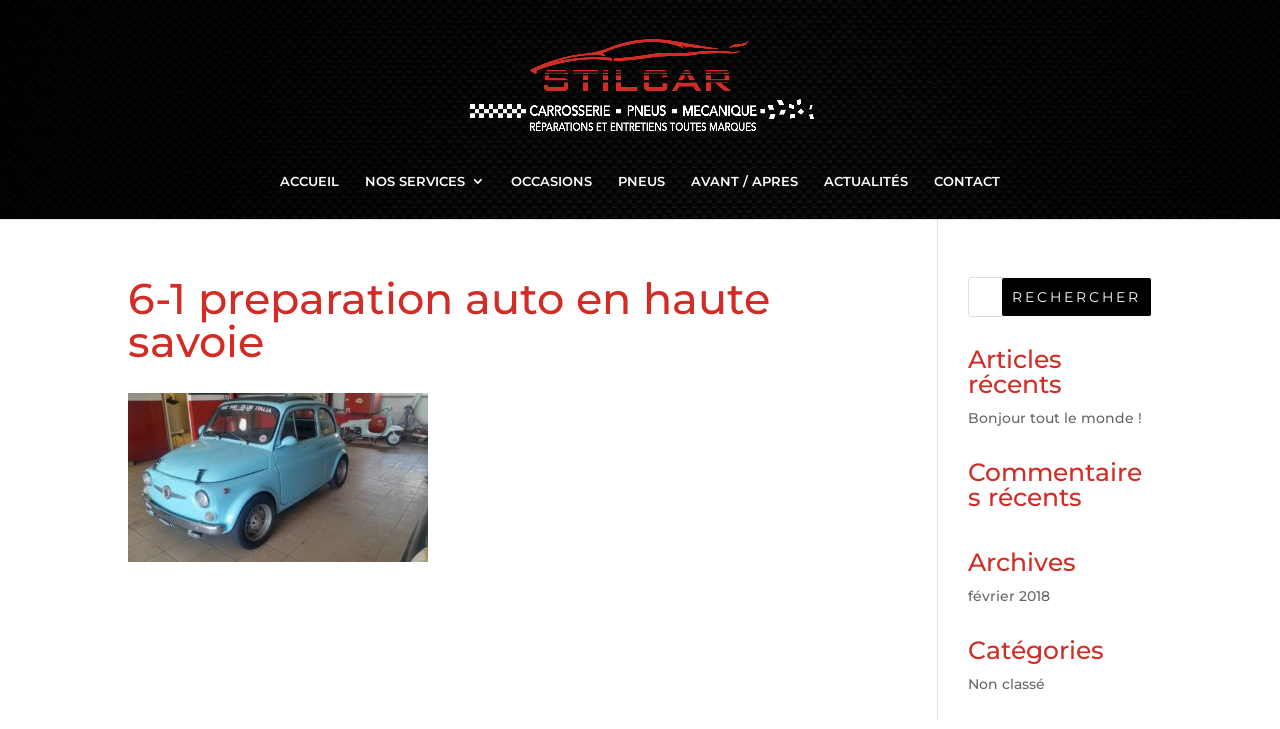

--- FILE ---
content_type: text/css
request_url: https://www.garage-annecy.com/wp-content/et-cache/178/et-core-unified-cpt-tb-503-deferred-178.min.css?ver=1767752837
body_size: 772
content:
.et_pb_section_1_tb_footer.et_pb_section{padding-top:35px;padding-bottom:35px;background-color:#141414!important}.et_pb_image_0_tb_footer .et_pb_image_wrap img{height:30px;width:auto}.et_pb_image_0_tb_footer:hover,.et_pb_image_1_tb_footer:hover,.et_pb_image_2_tb_footer:hover{transform:scaleX(1.15) scaleY(1) translateX(20px) translateY(0px)!important}.et_pb_image_0_tb_footer,.et_pb_image_1_tb_footer,.et_pb_image_2_tb_footer{transition:transform 300ms ease 0ms;text-align:left;margin-left:0}.et_pb_divider_2_tb_footer,.et_pb_divider_3_tb_footer,.et_pb_divider_4_tb_footer{padding-bottom:0px;margin-bottom:0px!important;width:20%}.et_pb_divider_2_tb_footer:before,.et_pb_divider_3_tb_footer:before,.et_pb_divider_4_tb_footer:before{border-top-color:#FFFFFF;border-top-width:7px;width:auto;top:0px;right:0px;left:0px}.et_pb_text_1_tb_footer h1,.et_pb_text_2_tb_footer h1,.et_pb_text_3_tb_footer h1{color:#FFFFFF!important;text-align:left}.et_pb_text_1_tb_footer h3,.et_pb_text_2_tb_footer h3,.et_pb_text_3_tb_footer h3,.et_pb_text_4_tb_footer.et_pb_text,.et_pb_text_5_tb_footer.et_pb_text,.et_pb_fullwidth_menu_0_tb_footer.et_pb_fullwidth_menu ul li a,.et_pb_fullwidth_menu_0_tb_footer.et_pb_fullwidth_menu ul li.current-menu-item a{color:#FFFFFF!important}.et_pb_image_1_tb_footer .et_pb_image_wrap img,.et_pb_image_2_tb_footer .et_pb_image_wrap img{height:45px;width:auto}.et_pb_section_2_tb_footer.et_pb_section{background-color:#2F2F31!important}.et_pb_fullwidth_code_0_tb_footer{padding-top:25px;padding-bottom:15px;width:95%}div.et_pb_section.et_pb_section_3_tb_footer{background-image:url(https://www.garage-annecy.com/wp-content/uploads/2018/02/sousnav.jpg)!important}.et_pb_section_3_tb_footer.et_pb_section,.et_pb_fullwidth_menu_0_tb_footer.et_pb_fullwidth_menu .nav li ul,.et_pb_fullwidth_menu_0_tb_footer.et_pb_fullwidth_menu .et_mobile_menu,.et_pb_fullwidth_menu_0_tb_footer.et_pb_fullwidth_menu .et_mobile_menu ul{background-color:#000000!important}.et_pb_text_4_tb_footer h4,.et_pb_text_5_tb_footer h4{font-size:20px}.et_pb_fullwidth_menu_0_tb_footer.et_pb_fullwidth_menu{background-color:#000000;padding-top:0px;padding-bottom:0px;margin-top:0px;margin-bottom:0px}.et_pb_fullwidth_menu_0_tb_footer.et_pb_fullwidth_menu .et-menu-nav>ul.upwards li ul,.et_pb_fullwidth_menu_0_tb_footer.et_pb_fullwidth_menu .et_mobile_menu{border-color:#FFFFFF}.et_pb_fullwidth_menu_0_tb_footer .et_pb_row>.et_pb_menu__logo-wrap,.et_pb_fullwidth_menu_0_tb_footer .et_pb_menu__logo-slot{width:auto;max-width:100%}.et_pb_fullwidth_menu_0_tb_footer .et_pb_row>.et_pb_menu__logo-wrap .et_pb_menu__logo img,.et_pb_fullwidth_menu_0_tb_footer .et_pb_menu__logo-slot .et_pb_menu__logo-wrap img{height:auto;max-height:none}.et_pb_fullwidth_menu_0_tb_footer .mobile_nav .mobile_menu_bar:before,.et_pb_fullwidth_menu_0_tb_footer .et_pb_menu__icon.et_pb_menu__search-button,.et_pb_fullwidth_menu_0_tb_footer .et_pb_menu__icon.et_pb_menu__close-search-button,.et_pb_fullwidth_menu_0_tb_footer .et_pb_menu__icon.et_pb_menu__cart-button{color:#000000}.et_pb_section_5_tb_footer.et_pb_section{padding-top:0px;padding-bottom:0px;background-color:#141414!important}.et_pb_divider_2_tb_footer.et_pb_module,.et_pb_divider_3_tb_footer.et_pb_module,.et_pb_divider_4_tb_footer.et_pb_module{margin-left:0px!important;margin-right:auto!important}@media only screen and (max-width:980px){.et_pb_image_0_tb_footer .et_pb_image_wrap img,.et_pb_image_1_tb_footer .et_pb_image_wrap img,.et_pb_image_2_tb_footer .et_pb_image_wrap img{width:auto}.et_pb_divider_2_tb_footer.et_pb_module,.et_pb_divider_3_tb_footer.et_pb_module,.et_pb_divider_4_tb_footer.et_pb_module{margin-left:0px!important;margin-right:auto!important}}@media only screen and (max-width:767px){.et_pb_image_0_tb_footer,.et_pb_image_1_tb_footer,.et_pb_image_2_tb_footer{text-align:center;margin-left:auto;margin-right:auto}.et_pb_image_0_tb_footer .et_pb_image_wrap img,.et_pb_image_1_tb_footer .et_pb_image_wrap img,.et_pb_image_2_tb_footer .et_pb_image_wrap img{width:auto}.et_pb_text_1_tb_footer h3,.et_pb_text_2_tb_footer h3,.et_pb_text_3_tb_footer h3{text-align:center}.et_pb_divider_2_tb_footer.et_pb_module,.et_pb_divider_3_tb_footer.et_pb_module,.et_pb_divider_4_tb_footer.et_pb_module{margin-left:auto!important;margin-right:auto!important}}